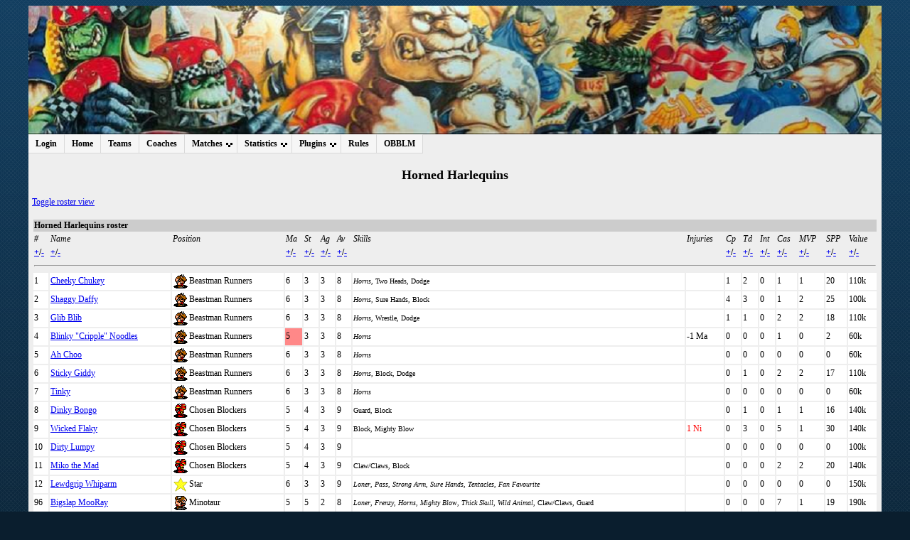

--- FILE ---
content_type: text/html; charset=UTF-8
request_url: http://mind2.koki.hu/obblm/index.php?section=objhandler&type=1&obj=2&obj_id=297&detailed=0&page=1&sort=nr&dir=a
body_size: 35766
content:
    <!DOCTYPE HTML PUBLIC "-//W3C//DTD HTML 4.01 Transitional//EN" "http://www.w3.org/TR/html4/loose.dtd">
    <html>
    <head>
        <meta http-equiv="Content-Type" content="text/html;charset=utf-8">
        <!--KA favicon beszúrása-->
        <link REL="SHORTCUT ICON" HREF="http://mind2.koki.hu/obblm/images/favicon.ico">
        <title>OBBLM</title>
        <link type="text/css" href="css/stylesheet1.css" rel="stylesheet">
        <link rel="alternate" type="application/rss+xml" title="RSS Feed"href="rss.xml">
        <script type="text/javascript" src="lib/misc_functions.js"></script>
        <script type="text/javascript" src="lib/jquery-1.3.2.min.js"></script>
		<script type="text/javascript" src="https://ajax.googleapis.com/ajax/libs/jqueryui/1.8.21/jquery-ui.min.js"></script>
        <script type="text/javascript" src="lib/jquery.autocomplete-min.js"></script>
        <script type="text/javascript" src="lib/jquery.expander.js"></script>
        <link type="text/css" href="css/autocomplete.css" rel="stylesheet">

        <!-- CSS MENU (./cssmenu extension) -->
        <link href="cssmenu/css/dropdown/dropdown.css" media="all" rel="stylesheet" type="text/css">
        <link href="cssmenu/css/dropdown/themes/default/default.ultimate.css" media="all" rel="stylesheet" type="text/css">
        <!-- <script type="text/javascript" src="cssmenu/js/jquery/jquery.js"></script> -->
        <script type="text/javascript" src="cssmenu/js/jquery/jquery.dropdown.js"></script>
        <!--[if lt IE 7]>
        <script type="text/javascript" src="cssmenu/js/jquery/jquery.js"></script>
        <script type="text/javascript" src="cssmenu/js/jquery/jquery.dropdown.js"></script>
        <![endif]-->
    </head>
    <body>
        <div class="everything">
            <div class="banner"></div>
            <div class="menu">
                    <ul id="nav" class="dropdown dropdown-horizontal">
        <li><a href="index.php?section=login">Login</a></li>        <li><a href="index.php?section=main">Home</a></li>
        <li><a href="index.php?section=teamlist">Teams</a></li>
        <li><a href="index.php?section=coachlist">Coaches</a></li>
        <li><span class="dir">Matches</span>
            <ul>
                <li><a href="index.php?section=matches&amp;type=tours">Tournaments</a></li>
                <li><a href="index.php?section=matches&amp;type=recent">Recent matches</a></li>
                <li><a href="index.php?section=matches&amp;type=upcoming">Upcoming matches</a></li>
                            </ul>
        </li>
        <li><span class="dir">Statistics</span>
            <ul>
                <li><a href="index.php?section=objhandler&amp;type=2&amp;obj=2">Team standings</a></li>
                <li><a href="index.php?section=objhandler&amp;type=2&amp;obj=1">Player standings</a></li>
                <li><a href="index.php?section=objhandler&amp;type=2&amp;obj=3">Coach standings</a></li>
                <li><a href="index.php?section=objhandler&amp;type=2&amp;obj=4">Race standings</a></li>
                <li><a href="index.php?section=objhandler&amp;type=2&amp;obj=5">Star standings</a></li>
            </ul>
        </li>
                <li><span class="dir">Plugins</span>
            <ul>
              <li><a href="handler.php?type=search">Find coach or team</a></li>        <li><a href="handler.php?type=teamcompare">Team strength compare</a></li>        <li><a href="handler.php?type=hof">Hall of fame</a></li>        <li><a href="handler.php?type=famousteams">Famous Teams</a></li>        <li><a href="handler.php?type=wanted">Wanted</a></li>        <li><a href="handler.php?type=prize">Prizes</a></li>        <li><a href="handler.php?type=cemetery&amp;tid=0">Cemetery</a></li>        <li><a href="handler.php?type=memmatches">Memorable matches</a></li>        <li><a href="handler.php?type=graph&amp;gtype=4&amp;id=none">Graphical statistics</a></li>        <li><a href="handler.php?type=gallery">Gallery</a></li>                        
        <!--KA ->Ne csak adminok tudjanak BOTOCS meccseket feltölteni-->
        <!--Eredeti
                -->

                <li><a href="handler.php?type=leegmgr">Client Match Report Upload</a></li>        <li><a href="handler.php?type=pdfmatchreport">PDF Match Report</a></li>            </ul>
        </li>
        
        <li><a href="index.php?section=rules">Rules</a></li>
        <li><a href="index.php?section=about">OBBLM</a></li>
            </ul>
                </div> <!-- Menu div end -->
            <div class="section"> <!-- This container holds the section specific content -->
    
<!-- Header loaded, login auth, html frame generated: 0.074043035507202 -->
<h2>Horned Harlequins</h2>
<a href=index.php?section=objhandler&amp;type=1&amp;obj=2&amp;obj_id=297&amp;detailed=1>Toggle roster view</a><br><br>
    <table class="common" >
        <tr class="commonhead">
            <td colspan="16"><b>
            Horned Harlequins roster&nbsp;
                        </b></td>
        </tr>
        <tr>
            <td><i>#</i></td><td><i>Name</i></td><td><i>Position</i></td><td><i>Ma</i></td><td><i>St</i></td><td><i>Ag</i></td><td><i>Av</i></td><td><i>Skills</i></td><td><i>Injuries</i></td><td><i>Cp</i></td><td><i>Td</i></td><td><i>Int</i></td><td><i>Cas</i></td><td><i>MVP</i></td><td><i>SPP</i></td><td><i>Value</i></td>        </tr>
        <tr>
        <td><b><a href='index.php?section=objhandler&amp;type=1&amp;obj=2&amp;obj_id=297&amp;detailed=0&amp;page=1&amp;sort=nr&amp;dir=a' title='Sort ascending'>+</a>/<a href='index.php?section=objhandler&amp;type=1&amp;obj=2&amp;obj_id=297&amp;detailed=0&amp;page=1&amp;sort=nr&amp;dir=d' title='Sort descending'>-</a></b></td><td><b><a href='index.php?section=objhandler&amp;type=1&amp;obj=2&amp;obj_id=297&amp;detailed=0&amp;page=1&amp;sort=name&amp;dir=a' title='Sort ascending'>+</a>/<a href='index.php?section=objhandler&amp;type=1&amp;obj=2&amp;obj_id=297&amp;detailed=0&amp;page=1&amp;sort=name&amp;dir=d' title='Sort descending'>-</a></b></td><td></td><td><b><a href='index.php?section=objhandler&amp;type=1&amp;obj=2&amp;obj_id=297&amp;detailed=0&amp;page=1&amp;sort=ma&amp;dir=a' title='Sort ascending'>+</a>/<a href='index.php?section=objhandler&amp;type=1&amp;obj=2&amp;obj_id=297&amp;detailed=0&amp;page=1&amp;sort=ma&amp;dir=d' title='Sort descending'>-</a></b></td><td><b><a href='index.php?section=objhandler&amp;type=1&amp;obj=2&amp;obj_id=297&amp;detailed=0&amp;page=1&amp;sort=st&amp;dir=a' title='Sort ascending'>+</a>/<a href='index.php?section=objhandler&amp;type=1&amp;obj=2&amp;obj_id=297&amp;detailed=0&amp;page=1&amp;sort=st&amp;dir=d' title='Sort descending'>-</a></b></td><td><b><a href='index.php?section=objhandler&amp;type=1&amp;obj=2&amp;obj_id=297&amp;detailed=0&amp;page=1&amp;sort=ag&amp;dir=a' title='Sort ascending'>+</a>/<a href='index.php?section=objhandler&amp;type=1&amp;obj=2&amp;obj_id=297&amp;detailed=0&amp;page=1&amp;sort=ag&amp;dir=d' title='Sort descending'>-</a></b></td><td><b><a href='index.php?section=objhandler&amp;type=1&amp;obj=2&amp;obj_id=297&amp;detailed=0&amp;page=1&amp;sort=av&amp;dir=a' title='Sort ascending'>+</a>/<a href='index.php?section=objhandler&amp;type=1&amp;obj=2&amp;obj_id=297&amp;detailed=0&amp;page=1&amp;sort=av&amp;dir=d' title='Sort descending'>-</a></b></td><td></td><td></td><td><b><a href='index.php?section=objhandler&amp;type=1&amp;obj=2&amp;obj_id=297&amp;detailed=0&amp;page=1&amp;sort=mv_cp&amp;dir=a' title='Sort ascending'>+</a>/<a href='index.php?section=objhandler&amp;type=1&amp;obj=2&amp;obj_id=297&amp;detailed=0&amp;page=1&amp;sort=mv_cp&amp;dir=d' title='Sort descending'>-</a></b></td><td><b><a href='index.php?section=objhandler&amp;type=1&amp;obj=2&amp;obj_id=297&amp;detailed=0&amp;page=1&amp;sort=mv_td&amp;dir=a' title='Sort ascending'>+</a>/<a href='index.php?section=objhandler&amp;type=1&amp;obj=2&amp;obj_id=297&amp;detailed=0&amp;page=1&amp;sort=mv_td&amp;dir=d' title='Sort descending'>-</a></b></td><td><b><a href='index.php?section=objhandler&amp;type=1&amp;obj=2&amp;obj_id=297&amp;detailed=0&amp;page=1&amp;sort=mv_intcpt&amp;dir=a' title='Sort ascending'>+</a>/<a href='index.php?section=objhandler&amp;type=1&amp;obj=2&amp;obj_id=297&amp;detailed=0&amp;page=1&amp;sort=mv_intcpt&amp;dir=d' title='Sort descending'>-</a></b></td><td><b><a href='index.php?section=objhandler&amp;type=1&amp;obj=2&amp;obj_id=297&amp;detailed=0&amp;page=1&amp;sort=mv_cas&amp;dir=a' title='Sort ascending'>+</a>/<a href='index.php?section=objhandler&amp;type=1&amp;obj=2&amp;obj_id=297&amp;detailed=0&amp;page=1&amp;sort=mv_cas&amp;dir=d' title='Sort descending'>-</a></b></td><td><b><a href='index.php?section=objhandler&amp;type=1&amp;obj=2&amp;obj_id=297&amp;detailed=0&amp;page=1&amp;sort=mv_mvp&amp;dir=a' title='Sort ascending'>+</a>/<a href='index.php?section=objhandler&amp;type=1&amp;obj=2&amp;obj_id=297&amp;detailed=0&amp;page=1&amp;sort=mv_mvp&amp;dir=d' title='Sort descending'>-</a></b></td><td><b><a href='index.php?section=objhandler&amp;type=1&amp;obj=2&amp;obj_id=297&amp;detailed=0&amp;page=1&amp;sort=mv_spp&amp;dir=a' title='Sort ascending'>+</a>/<a href='index.php?section=objhandler&amp;type=1&amp;obj=2&amp;obj_id=297&amp;detailed=0&amp;page=1&amp;sort=mv_spp&amp;dir=d' title='Sort descending'>-</a></b></td><td><b><a href='index.php?section=objhandler&amp;type=1&amp;obj=2&amp;obj_id=297&amp;detailed=0&amp;page=1&amp;sort=value&amp;dir=a' title='Sort ascending'>+</a>/<a href='index.php?section=objhandler&amp;type=1&amp;obj=2&amp;obj_id=297&amp;detailed=0&amp;page=1&amp;sort=value&amp;dir=d' title='Sort descending'>-</a></b></td>        </tr>
        <tr><td colspan="16"><hr></td></tr>
        <tr><td style='background-color: #FFFFFF; color: #000000;'>1</td><td style='background-color: #FFFFFF; color: #000000;'><a href='index.php?section=objhandler&amp;type=1&amp;obj=1&amp;obj_id=4430'>Cheeky&nbsp;Chukey</a></td><td style='background-color: #FFFFFF; color: #000000;'><table style='border-spacing:0px;'><tr><td><img align='left' src='images/player_icons/cbeastman1an.gif' alt='player avatar'></td><td>Beastman Runners</td></tr></table></td><td style='background-color: #FFFFFF; color: #000000;'>6</td><td style='background-color: #FFFFFF; color: #000000;'>3</td><td style='background-color: #FFFFFF; color: #000000;'>3</td><td style='background-color: #FFFFFF; color: #000000;'>8</td><td style='background-color: #FFFFFF; color: #000000;'><small><i>Horns</i>, Two Heads, Dodge</small></td><td style='background-color: #FFFFFF; color: #000000;'></td><td style='background-color: #FFFFFF; color: #000000;'>1</td><td style='background-color: #FFFFFF; color: #000000;'>2</td><td style='background-color: #FFFFFF; color: #000000;'>0</td><td style='background-color: #FFFFFF; color: #000000;'>1</td><td style='background-color: #FFFFFF; color: #000000;'>1</td><td style='background-color: #FFFFFF; color: #000000;'>20</td><td style='background-color: #FFFFFF; color: #000000;'>110k</td></tr>
<tr><td style='background-color: #FFFFFF; color: #000000;'>2</td><td style='background-color: #FFFFFF; color: #000000;'><a href='index.php?section=objhandler&amp;type=1&amp;obj=1&amp;obj_id=4431'>Shaggy&nbsp;Daffy</a></td><td style='background-color: #FFFFFF; color: #000000;'><table style='border-spacing:0px;'><tr><td><img align='left' src='images/player_icons/cbeastman1an.gif' alt='player avatar'></td><td>Beastman Runners</td></tr></table></td><td style='background-color: #FFFFFF; color: #000000;'>6</td><td style='background-color: #FFFFFF; color: #000000;'>3</td><td style='background-color: #FFFFFF; color: #000000;'>3</td><td style='background-color: #FFFFFF; color: #000000;'>8</td><td style='background-color: #FFFFFF; color: #000000;'><small><i>Horns</i>, Sure Hands, Block</small></td><td style='background-color: #FFFFFF; color: #000000;'></td><td style='background-color: #FFFFFF; color: #000000;'>4</td><td style='background-color: #FFFFFF; color: #000000;'>3</td><td style='background-color: #FFFFFF; color: #000000;'>0</td><td style='background-color: #FFFFFF; color: #000000;'>1</td><td style='background-color: #FFFFFF; color: #000000;'>2</td><td style='background-color: #FFFFFF; color: #000000;'>25</td><td style='background-color: #FFFFFF; color: #000000;'>100k</td></tr>
<tr><td style='background-color: #FFFFFF; color: #000000;'>3</td><td style='background-color: #FFFFFF; color: #000000;'><a href='index.php?section=objhandler&amp;type=1&amp;obj=1&amp;obj_id=4432'>Glib&nbsp;Blib</a></td><td style='background-color: #FFFFFF; color: #000000;'><table style='border-spacing:0px;'><tr><td><img align='left' src='images/player_icons/cbeastman1an.gif' alt='player avatar'></td><td>Beastman Runners</td></tr></table></td><td style='background-color: #FFFFFF; color: #000000;'>6</td><td style='background-color: #FFFFFF; color: #000000;'>3</td><td style='background-color: #FFFFFF; color: #000000;'>3</td><td style='background-color: #FFFFFF; color: #000000;'>8</td><td style='background-color: #FFFFFF; color: #000000;'><small><i>Horns</i>, Wrestle, Dodge</small></td><td style='background-color: #FFFFFF; color: #000000;'></td><td style='background-color: #FFFFFF; color: #000000;'>1</td><td style='background-color: #FFFFFF; color: #000000;'>1</td><td style='background-color: #FFFFFF; color: #000000;'>0</td><td style='background-color: #FFFFFF; color: #000000;'>2</td><td style='background-color: #FFFFFF; color: #000000;'>2</td><td style='background-color: #FFFFFF; color: #000000;'>18</td><td style='background-color: #FFFFFF; color: #000000;'>110k</td></tr>
<tr><td style='background-color: #FFFFFF; color: #000000;'>4</td><td style='background-color: #FFFFFF; color: #000000;'><a href='index.php?section=objhandler&amp;type=1&amp;obj=1&amp;obj_id=4433'>Blinky&nbsp;"Cripple"&nbsp;Noodles</a></td><td style='background-color: #FFFFFF; color: #000000;'><table style='border-spacing:0px;'><tr><td><img align='left' src='images/player_icons/cbeastman1an.gif' alt='player avatar'></td><td>Beastman Runners</td></tr></table></td><td style='background-color: #FF8888; color: black;'>5</td><td style='background-color: #FFFFFF; color: #000000;'>3</td><td style='background-color: #FFFFFF; color: #000000;'>3</td><td style='background-color: #FFFFFF; color: #000000;'>8</td><td style='background-color: #FFFFFF; color: #000000;'><small><i>Horns</i></small></td><td style='background-color: #FFFFFF; color: #000000;'>-1 Ma</td><td style='background-color: #FFFFFF; color: #000000;'>0</td><td style='background-color: #FFFFFF; color: #000000;'>0</td><td style='background-color: #FFFFFF; color: #000000;'>0</td><td style='background-color: #FFFFFF; color: #000000;'>1</td><td style='background-color: #FFFFFF; color: #000000;'>0</td><td style='background-color: #FFFFFF; color: #000000;'>2</td><td style='background-color: #FFFFFF; color: #000000;'>60k</td></tr>
<tr><td style='background-color: #FFFFFF; color: #000000;'>5</td><td style='background-color: #FFFFFF; color: #000000;'><a href='index.php?section=objhandler&amp;type=1&amp;obj=1&amp;obj_id=4434'>Ah&nbsp;Choo</a></td><td style='background-color: #FFFFFF; color: #000000;'><table style='border-spacing:0px;'><tr><td><img align='left' src='images/player_icons/cbeastman1an.gif' alt='player avatar'></td><td>Beastman Runners</td></tr></table></td><td style='background-color: #FFFFFF; color: #000000;'>6</td><td style='background-color: #FFFFFF; color: #000000;'>3</td><td style='background-color: #FFFFFF; color: #000000;'>3</td><td style='background-color: #FFFFFF; color: #000000;'>8</td><td style='background-color: #FFFFFF; color: #000000;'><small><i>Horns</i></small></td><td style='background-color: #FFFFFF; color: #000000;'></td><td style='background-color: #FFFFFF; color: #000000;'>0</td><td style='background-color: #FFFFFF; color: #000000;'>0</td><td style='background-color: #FFFFFF; color: #000000;'>0</td><td style='background-color: #FFFFFF; color: #000000;'>0</td><td style='background-color: #FFFFFF; color: #000000;'>0</td><td style='background-color: #FFFFFF; color: #000000;'>0</td><td style='background-color: #FFFFFF; color: #000000;'>60k</td></tr>
<tr><td style='background-color: #FFFFFF; color: #000000;'>6</td><td style='background-color: #FFFFFF; color: #000000;'><a href='index.php?section=objhandler&amp;type=1&amp;obj=1&amp;obj_id=4862'>Sticky&nbsp;Giddy</a></td><td style='background-color: #FFFFFF; color: #000000;'><table style='border-spacing:0px;'><tr><td><img align='left' src='images/player_icons/cbeastman1an.gif' alt='player avatar'></td><td>Beastman Runners</td></tr></table></td><td style='background-color: #FFFFFF; color: #000000;'>6</td><td style='background-color: #FFFFFF; color: #000000;'>3</td><td style='background-color: #FFFFFF; color: #000000;'>3</td><td style='background-color: #FFFFFF; color: #000000;'>8</td><td style='background-color: #FFFFFF; color: #000000;'><small><i>Horns</i>, Block, Dodge</small></td><td style='background-color: #FFFFFF; color: #000000;'></td><td style='background-color: #FFFFFF; color: #000000;'>0</td><td style='background-color: #FFFFFF; color: #000000;'>1</td><td style='background-color: #FFFFFF; color: #000000;'>0</td><td style='background-color: #FFFFFF; color: #000000;'>2</td><td style='background-color: #FFFFFF; color: #000000;'>2</td><td style='background-color: #FFFFFF; color: #000000;'>17</td><td style='background-color: #FFFFFF; color: #000000;'>110k</td></tr>
<tr><td style='background-color: #FFFFFF; color: #000000;'>7</td><td style='background-color: #FFFFFF; color: #000000;'><a href='index.php?section=objhandler&amp;type=1&amp;obj=1&amp;obj_id=4798'>Tinky</a></td><td style='background-color: #FFFFFF; color: #000000;'><table style='border-spacing:0px;'><tr><td><img align='left' src='images/player_icons/cbeastman1an.gif' alt='player avatar'></td><td>Beastman Runners</td></tr></table></td><td style='background-color: #FFFFFF; color: #000000;'>6</td><td style='background-color: #FFFFFF; color: #000000;'>3</td><td style='background-color: #FFFFFF; color: #000000;'>3</td><td style='background-color: #FFFFFF; color: #000000;'>8</td><td style='background-color: #FFFFFF; color: #000000;'><small><i>Horns</i></small></td><td style='background-color: #FFFFFF; color: #000000;'></td><td style='background-color: #FFFFFF; color: #000000;'>0</td><td style='background-color: #FFFFFF; color: #000000;'>0</td><td style='background-color: #FFFFFF; color: #000000;'>0</td><td style='background-color: #FFFFFF; color: #000000;'>0</td><td style='background-color: #FFFFFF; color: #000000;'>0</td><td style='background-color: #FFFFFF; color: #000000;'>0</td><td style='background-color: #FFFFFF; color: #000000;'>60k</td></tr>
<tr><td style='background-color: #FFFFFF; color: #000000;'>8</td><td style='background-color: #FFFFFF; color: #000000;'><a href='index.php?section=objhandler&amp;type=1&amp;obj=1&amp;obj_id=4437'>Dinky&nbsp;Bongo</a></td><td style='background-color: #FFFFFF; color: #000000;'><table style='border-spacing:0px;'><tr><td><img align='left' src='images/player_icons/cwarrior4an.gif' alt='player avatar'></td><td>Chosen Blockers</td></tr></table></td><td style='background-color: #FFFFFF; color: #000000;'>5</td><td style='background-color: #FFFFFF; color: #000000;'>4</td><td style='background-color: #FFFFFF; color: #000000;'>3</td><td style='background-color: #FFFFFF; color: #000000;'>9</td><td style='background-color: #FFFFFF; color: #000000;'><small>Guard, Block</small></td><td style='background-color: #FFFFFF; color: #000000;'></td><td style='background-color: #FFFFFF; color: #000000;'>0</td><td style='background-color: #FFFFFF; color: #000000;'>1</td><td style='background-color: #FFFFFF; color: #000000;'>0</td><td style='background-color: #FFFFFF; color: #000000;'>1</td><td style='background-color: #FFFFFF; color: #000000;'>1</td><td style='background-color: #FFFFFF; color: #000000;'>16</td><td style='background-color: #FFFFFF; color: #000000;'>140k</td></tr>
<tr><td style='background-color: #FFFFFF; color: #000000;'>9</td><td style='background-color: #FFFFFF; color: #000000;'><a href='index.php?section=objhandler&amp;type=1&amp;obj=1&amp;obj_id=4438'>Wicked&nbsp;Flaky</a></td><td style='background-color: #FFFFFF; color: #000000;'><table style='border-spacing:0px;'><tr><td><img align='left' src='images/player_icons/cwarrior4an.gif' alt='player avatar'></td><td>Chosen Blockers</td></tr></table></td><td style='background-color: #FFFFFF; color: #000000;'>5</td><td style='background-color: #FFFFFF; color: #000000;'>4</td><td style='background-color: #FFFFFF; color: #000000;'>3</td><td style='background-color: #FFFFFF; color: #000000;'>9</td><td style='background-color: #FFFFFF; color: #000000;'><small>Block, Mighty Blow</small></td><td style='background-color: #FFFFFF; color: #000000;'><font color='red'>1 Ni</font></td><td style='background-color: #FFFFFF; color: #000000;'>0</td><td style='background-color: #FFFFFF; color: #000000;'>3</td><td style='background-color: #FFFFFF; color: #000000;'>0</td><td style='background-color: #FFFFFF; color: #000000;'>5</td><td style='background-color: #FFFFFF; color: #000000;'>1</td><td style='background-color: #FFFFFF; color: #000000;'>30</td><td style='background-color: #FFFFFF; color: #000000;'>140k</td></tr>
<tr><td style='background-color: #FFFFFF; color: #000000;'>10</td><td style='background-color: #FFFFFF; color: #000000;'><a href='index.php?section=objhandler&amp;type=1&amp;obj=1&amp;obj_id=4861'>Dirty&nbsp;Lumpy</a></td><td style='background-color: #FFFFFF; color: #000000;'><table style='border-spacing:0px;'><tr><td><img align='left' src='images/player_icons/cwarrior4an.gif' alt='player avatar'></td><td>Chosen Blockers</td></tr></table></td><td style='background-color: #FFFFFF; color: #000000;'>5</td><td style='background-color: #FFFFFF; color: #000000;'>4</td><td style='background-color: #FFFFFF; color: #000000;'>3</td><td style='background-color: #FFFFFF; color: #000000;'>9</td><td style='background-color: #FFFFFF; color: #000000;'><small></small></td><td style='background-color: #FFFFFF; color: #000000;'></td><td style='background-color: #FFFFFF; color: #000000;'>0</td><td style='background-color: #FFFFFF; color: #000000;'>0</td><td style='background-color: #FFFFFF; color: #000000;'>0</td><td style='background-color: #FFFFFF; color: #000000;'>0</td><td style='background-color: #FFFFFF; color: #000000;'>0</td><td style='background-color: #FFFFFF; color: #000000;'>0</td><td style='background-color: #FFFFFF; color: #000000;'>100k</td></tr>
<tr><td style='background-color: #FFFFFF; color: #000000;'>11</td><td style='background-color: #FFFFFF; color: #000000;'><a href='index.php?section=objhandler&amp;type=1&amp;obj=1&amp;obj_id=4440'>Miko&nbsp;the&nbsp;Mad</a></td><td style='background-color: #FFFFFF; color: #000000;'><table style='border-spacing:0px;'><tr><td><img align='left' src='images/player_icons/cwarrior4an.gif' alt='player avatar'></td><td>Chosen Blockers</td></tr></table></td><td style='background-color: #FFFFFF; color: #000000;'>5</td><td style='background-color: #FFFFFF; color: #000000;'>4</td><td style='background-color: #FFFFFF; color: #000000;'>3</td><td style='background-color: #FFFFFF; color: #000000;'>9</td><td style='background-color: #FFFFFF; color: #000000;'><small>Claw/Claws, Block</small></td><td style='background-color: #FFFFFF; color: #000000;'></td><td style='background-color: #FFFFFF; color: #000000;'>0</td><td style='background-color: #FFFFFF; color: #000000;'>0</td><td style='background-color: #FFFFFF; color: #000000;'>0</td><td style='background-color: #FFFFFF; color: #000000;'>2</td><td style='background-color: #FFFFFF; color: #000000;'>2</td><td style='background-color: #FFFFFF; color: #000000;'>20</td><td style='background-color: #FFFFFF; color: #000000;'>140k</td></tr>
<tr><td style='background-color: #FFFFFF; color: #000000;'>12</td><td style='background-color: #FFFFFF; color: #000000;'><a href='index.php?section=objhandler&amp;type=1&amp;obj=1&amp;obj_id=4956'>Lewdgrip&nbsp;Whiparm</a></td><td style='background-color: #FFFFFF; color: #000000;'><table style='border-spacing:0px;'><tr><td><img align='left' src='images/player_icons/star.gif' alt='player avatar'></td><td>Star</td></tr></table></td><td style='background-color: #FFFFFF; color: #000000;'>6</td><td style='background-color: #FFFFFF; color: #000000;'>3</td><td style='background-color: #FFFFFF; color: #000000;'>3</td><td style='background-color: #FFFFFF; color: #000000;'>9</td><td style='background-color: #FFFFFF; color: #000000;'><small><i>Loner</i>, <i>Pass</i>, <i>Strong Arm</i>, <i>Sure Hands</i>, <i>Tentacles</i>, <i>Fan Favourite</i></small></td><td style='background-color: #FFFFFF; color: #000000;'></td><td style='background-color: #FFFFFF; color: #000000;'>0</td><td style='background-color: #FFFFFF; color: #000000;'>0</td><td style='background-color: #FFFFFF; color: #000000;'>0</td><td style='background-color: #FFFFFF; color: #000000;'>0</td><td style='background-color: #FFFFFF; color: #000000;'>0</td><td style='background-color: #FFFFFF; color: #000000;'>0</td><td style='background-color: #FFFFFF; color: #000000;'>150k</td></tr>
<tr><td style='background-color: #FFFFFF; color: #000000;'>96</td><td style='background-color: #FFFFFF; color: #000000;'><a href='index.php?section=objhandler&amp;type=1&amp;obj=1&amp;obj_id=4792'>Bigslap&nbsp;MooRay</a></td><td style='background-color: #FFFFFF; color: #000000;'><table style='border-spacing:0px;'><tr><td><img align='left' src='images/player_icons/minotaur2an.gif' alt='player avatar'></td><td>Minotaur</td></tr></table></td><td style='background-color: #FFFFFF; color: #000000;'>5</td><td style='background-color: #FFFFFF; color: #000000;'>5</td><td style='background-color: #FFFFFF; color: #000000;'>2</td><td style='background-color: #FFFFFF; color: #000000;'>8</td><td style='background-color: #FFFFFF; color: #000000;'><small><i>Loner</i>, <i>Frenzy</i>, <i>Horns</i>, <i>Mighty Blow</i>, <i>Thick Skull</i>, <i>Wild Animal</i>, Claw/Claws, Guard</small></td><td style='background-color: #FFFFFF; color: #000000;'></td><td style='background-color: #FFFFFF; color: #000000;'>0</td><td style='background-color: #FFFFFF; color: #000000;'>0</td><td style='background-color: #FFFFFF; color: #000000;'>0</td><td style='background-color: #FFFFFF; color: #000000;'>7</td><td style='background-color: #FFFFFF; color: #000000;'>1</td><td style='background-color: #FFFFFF; color: #000000;'>19</td><td style='background-color: #FFFFFF; color: #000000;'>190k</td></tr>
        <tr>
            <td colspan="16">
            <hr>
            </td>
        </tr>
        <tr>
            <td align="right" colspan="16">
                        <div style='float:right;'><i>Sorted against: +nr, +nr, +name</i></div>
            </td>
        </tr>
        </table>
    <table class="text">
        <tr>
            <td style="width: 100%;"> </td>
                    </tr>
    </table>
    <!-- Cyanide module team color style -->
<style type="text/css">
#cycolors {
width: 128px;
height: 112px;
position: relative;
background-image: url(images/cycolors.jpg);
background-repeat: no-repeat;
}

#cycolors ul {
margin: 0;
padding: 0;
padding-bottom:0px;padding-left:0px;padding-right:0px;padding-top:0px;
list-style: none;
}

#cycolors a {
position: absolute;
width: 15px;
height: 15px;
text-indent: -1000em;
padding-bottom:0px;padding-left:0px;padding-right:0px;padding-top:0px;
border-bottom:0px;border-left:0px;border-top:0px;border-right:0px;
}

#cycolors a:hover { border: 1px solid #fff; }

#cycolors .blue1 a {top: 0px;left: 0px;}
#cycolors .cyan1 a {top: 0px;left: 16px;}
#cycolors .green1 a {top: 0px;left: 32px;}
#cycolors .yellow1 a {top: 0px;left: 48px;}
#cycolors .red1 a {top: 0px;left: 64px;}
#cycolors .magenta1 a {top: 0px;left: 80px;}
#cycolors .purple1 a {top: 0px;left: 96px;}
#cycolors .grey1 a {top: 0px;left: 112px;}

#cycolors .blue2 a {top: 16px;left: 0px;}
#cycolors .cyan2 a {top: 16px;left: 16px;}
#cycolors .green2 a {top: 16px;left: 32px;}
#cycolors .yellow2 a {top: 16px;left: 48px;}
#cycolors .red2 a {top: 16px;left: 64px;}
#cycolors .magenta2 a {top: 16px;left: 80px;}
#cycolors .purple2 a {top: 16px;left: 96px;}
#cycolors .grey2 a {top: 16px;left: 112px;}

#cycolors .blue3 a {top: 32px;left: 0px;}
#cycolors .cyan3 a {top: 32px;left: 16px;}
#cycolors .green3 a {top: 32px;left: 32px;}
#cycolors .yellow3 a {top: 32px;left: 48px;}
#cycolors .red3 a {top: 32px;left: 64px;}
#cycolors .magenta3 a {top: 32px;left: 80px;}
#cycolors .purple3 a {top: 32px;left: 96px;}
#cycolors .grey3 a {top: 32px;left: 112px;}

#cycolors .blue4 a {top:48px;left: 0px;}
#cycolors .cyan4 a {top:48px;left: 16px;}
#cycolors .green4 a {top:48px;left: 32px;}
#cycolors .yellow4 a {top:48px;left: 48px;}
#cycolors .red4 a {top:48px;left: 64px;}
#cycolors .magenta4 a {top:48px;left: 80px;}
#cycolors .purple4 a {top:48px;left: 96px;}
#cycolors .grey4 a {top:48px;left: 112px;}

#cycolors .blue5 a {top:64px;left: 0px;}
#cycolors .cyan5 a {top:64px;left: 16px;}
#cycolors .green5 a {top:64px;left: 32px;}
#cycolors .yellow5 a {top:64px;left: 48px;}
#cycolors .red5 a {top:64px;left: 64px;}
#cycolors .magenta5 a {top:64px;left: 80px;}
#cycolors .purple5 a {top:64px;left: 96px;}
#cycolors .grey5 a {top:64px;left: 112px;}

#cycolors .blue6 a {top:80px;left: 0px;}
#cycolors .cyan6 a {top:80px;left: 16px;}
#cycolors .green6 a {top:80px;left: 32px;}
#cycolors .yellow6 a {top:80px;left: 48px;}
#cycolors .red6 a {top:80px;left: 64px;}
#cycolors .magenta6 a {top:80px;left: 80px;}
#cycolors .purple6 a {top:80px;left: 96px;}
#cycolors .grey6 a {top:80px;left: 112px;}

#cycolors .blue7 a {top:96px;left: 0px;}
#cycolors .cyan7 a {top:96px;left: 16px;}
#cycolors .green7 a {top:96px;left: 32px;}
#cycolors .yellow7 a {top:96px;left: 48px;}
#cycolors .red7 a {top:96px;left: 64px;}
#cycolors .magenta7 a {top:96px;left: 80px;}
#cycolors .purple7 a {top:96px;left: 96px;}
#cycolors .grey7 a {top:96px;left: 112px;}
</style>
    
    <!-- <ul class="css3menu1 topmenu" style="position:static; z-index:0;"> KA Ez nem jó!-->
    <ul id="nav" class="dropdown dropdown-horizontal" style="position:static; z-index:0;">
        <li class="topfirst"><a href="index.php?section=objhandler&amp;type=1&amp;obj=2&amp;obj_id=297&amp;subsec=man">Management & Stats</a></li>
        <li class="topmenu"><a href="index.php?section=objhandler&amp;type=1&amp;obj=2&amp;obj_id=297&amp;subsec=news">News</a></li>
        <li><a href="index.php?section=objhandler&amp;type=1&amp;obj=2&amp;obj_id=297&amp;subsec=about">About</a></li>
        <li><a href="index.php?section=objhandler&amp;type=1&amp;obj=2&amp;obj_id=297&amp;subsec=games">Recent & Coming games</a></li>
        <li><a href='index.php?section=objhandler&amp;type=1&amp;obj=2&amp;obj_id=297&amp;subsec=hhstar'>Star Hire History</a></li>
<li><a href='index.php?section=objhandler&amp;type=1&amp;obj=2&amp;obj_id=297&amp;subsec=hhmerc'>Mercenary Hire History</a></li>
		
						        <li><a href='handler.php?type=inducements&amp;team_id=297'>Inducements try-out</a></li>
<li><a href='handler.php?type=graph&amp;gtype=2&amp;id=297''>Vis. stats</a></li>
<li><a href='handler.php?type=cemetery&amp;tid=297'>Cemetery</a></li>
		
        <li class="toplast"><a>Roster</a>
            <ul>
                <li class="subfirst"><a TARGET="_blank" href="handler.php?type=roster&amp;team_id=297&amp;detailed=0">PDF</a></li>                 <li><a TARGET="_blank" href="handler.php?type=botocsxml&amp;teamid=297">BOTOCS-XML</a></li>                             </ul>
        </li>
    </ul>
    <br>
        <a name="aanc"></a>
    <div class="boxTeamPage">
        <div class="boxTitle1">Team info and statistics</div>
        <div class="boxBody">
            <table width="100%">
                <tr>
                    <td>Coach</td>
                    <td><a href="index.php?section=objhandler&amp;type=1&amp;obj=3&amp;obj_id=72">Msturm</a></td>
                </tr>
                <tr>
                    <td>Race</td>
                    <td><a href="index.php?section=objhandler&amp;type=1&amp;obj=4&amp;obj_id=1">Chaos Chosen</a></td>
                </tr>
                <tr>
                    <td>League</td>
                    <td><a href="index.php?section=objhandler&amp;type=2&amp;obj=2&amp;node=14&amp;node_id=14">Blood Bowl Liga X</a></td>
                </tr>
                                    <tr>
                        <td>Division</td>
                        <td><a href="index.php?section=objhandler&amp;type=2&amp;obj=2&amp;node=13&amp;node_id=27">BB X</a></td>
                    </tr>
                                    <tr>
                    <td>Ready</td>
                    <td>Yes</td>
                </tr>
                <tr>
                    <td>TV (without compensation)</td>
                    <td>1750k (1850k)</td>
                </tr>
                <tr>
                     <td>Treasury</td>
                    <td>10k</td>
                </tr>
                <tr>
                <td>Apothecary</td>
<td>Yes</td>
                </tr>
                <tr>
                    <td>Re-roll</td>
                    <td>4</td>
                </tr>
                <tr>
                    <td>Fan factor</td>
                    <td>5</td>
                </tr>
                <tr>
                    <td>Assistant Coach</td>
                    <td>2</td>
                </tr>
                <tr>
                    <td>Cheerleader</td>
                    <td>2</td>
                </tr>
                <tr>
                    <td colspan=2><hr></td>
                </tr>
                <tr>
                    <td>Played</td>
                    <td>13</td>
                </tr>
                <tr>
                    <td>WIN%</td>
                    <td>34.6%</td>
                </tr>
                <tr>
                    <td>ELO</td>
                    <td>167.61</td>
                </tr>
                <tr>
                    <td>W/L/D</td>
                    <td>3/7/3</td>
                </tr>
                <tr>
                    <td>W/L/D Streaks</td>
                    <td>2/3/1</td>
                </tr>
                <tr>
                    <td>Won tours</td>
                    <td>0</td>
                </tr>
                <tr>
                    <td>Latest&nbsp;tour</td>
                    <td><a href="index.php?section=objhandler&amp;type=2&amp;obj=2&amp;node=12&amp;node_id=43">BB X - Mérkőzések</a></td>
                </tr>
                <tr valign="top">
                    <td>Tours played</td>
                    <td><small><a href="index.php?section=objhandler&amp;type=2&amp;obj=2&amp;node=12&amp;node_id=43">BB X - Mérkőzések</a></small></td>
                </tr>
                                    <tr valign="top">
                        <td>Prizes</td>
                        <td><small>None</small></td>
                    </tr>
                                        <tr>
                        <td>Is famous</td>
                        <td>No</td>
                    </tr>
                                </table>
        </div>
    </div>

        <br>
    <div class="row"></div>
    <br>
                    <!-- Pseudo container to force parent container to have the correct height for (potential) floating children -->
                <div style="clear: both;"></div>
            </div> <!-- End of section div -->
        </div> <!-- End of everything div -->
    </body>
    </html>
    
<!-- END OF SCRIPT: 0.63124418258667 -->
